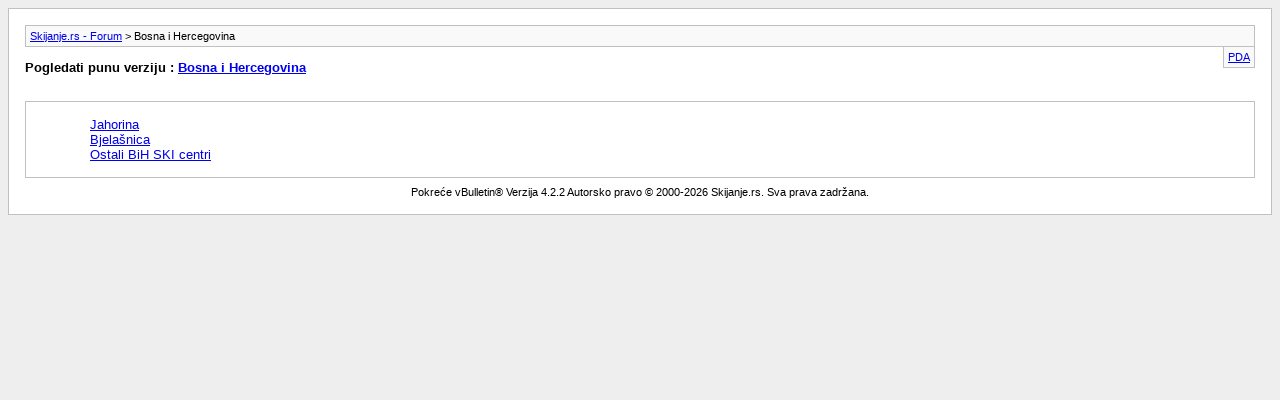

--- FILE ---
content_type: text/html; charset=windows-1250
request_url: https://www.skijanje.rs/forum/archive/index.php/f-17.html?s=3e31031e06f5cf73f91ab730fbeff7cc
body_size: 1869
content:
<!DOCTYPE html PUBLIC "-//W3C//DTD XHTML 1.0 Transitional//EN" "http://www.w3.org/TR/xhtml1/DTD/xhtml1-transitional.dtd">
<html xmlns="http://www.w3.org/1999/xhtml" dir="ltr" lang="sr">
<head>
	<meta http-equiv="Content-Type" content="text/html; charset=windows-1250" />
	<meta name="keywords" content="Bosna i Hercegovina, forum,discussion,bulletin board,skijanje forum, skijanje,snowboard,kopaonik,ski centri,zimovanje,turizam," />
	<meta name="description" content="[Arhiva] " />
	
	<title>Bosna i Hercegovina [Arhiva] - Skijanje.rs - Forum</title>
	<link rel="stylesheet" type="text/css" href="https://www.skijanje.rs/forum/archive/archive.css" />
</head>
<body>
<div class="pagebody">
<div id="navbar"><a href="https://www.skijanje.rs/forum/archive/index.php?s=c0c434a6af04388a92cb07f58a63e6c2">Skijanje.rs - Forum</a> &gt; Bosna i Hercegovina</div>
<hr />
<div class="pda"><a href="https://www.skijanje.rs/forum/archive/index.php/f-17.html?s=c0c434a6af04388a92cb07f58a63e6c2&amp;pda=1" rel="nofollow">PDA</a></div>
<p class="largefont">Pogledati punu verziju : <a href="https://www.skijanje.rs/forum/forumdisplay.php?17-Bosna-i-Hercegovina&amp;s=c0c434a6af04388a92cb07f58a63e6c2">Bosna i Hercegovina</a></p>
<hr />
<div class="floatcontainer"></div><br /><div id="content">

<ul>
	<li><a href="https://www.skijanje.rs/forum/archive/index.php/f-28.html?s=c0c434a6af04388a92cb07f58a63e6c2">Jahorina</a></li>
	<li><a href="https://www.skijanje.rs/forum/archive/index.php/f-36.html?s=c0c434a6af04388a92cb07f58a63e6c2">Bjelašnica</a></li>
	<li><a href="https://www.skijanje.rs/forum/archive/index.php/f-29.html?s=c0c434a6af04388a92cb07f58a63e6c2">Ostali BiH SKI centri</a></li>
</ul>
</div>

<div id="copyright">Pokreće vBulletin&reg; Verzija 4.2.2 Autorsko pravo &copy; 2000-2026 Skijanje.rs. Sva prava zadržana.</div>
</div>
</body>
</html>